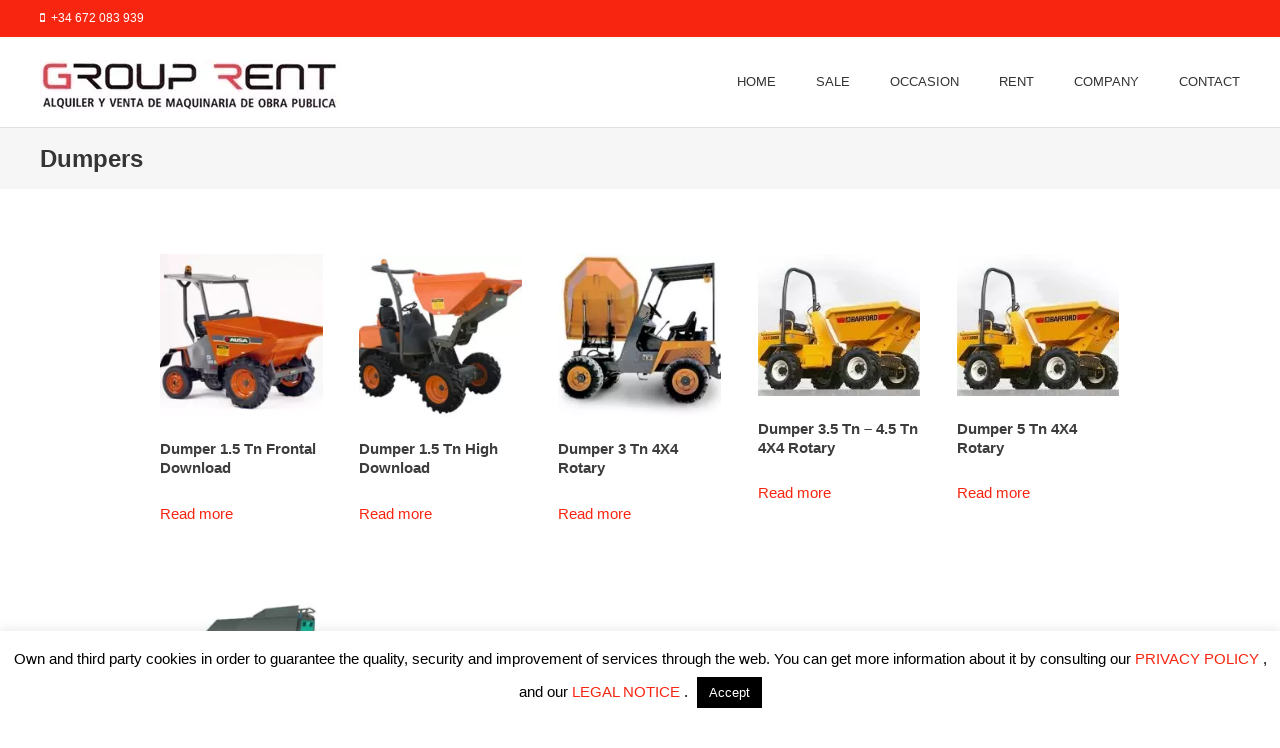

--- FILE ---
content_type: text/css
request_url: https://grouprent.es/wp-content/themes/owner/assets/css/owner-responsive.css?ver=1.0.4
body_size: 1487
content:
/* Large desktop */

@media (max-width: 1200px) {
    .mt-container {
        padding: 0 1%;
        width: 100%;
    }
    .top-header-holder .mt-container {
        padding: 8px 1%;
    }
}

@media (min-width: 768px) {
#site-navigation ul{
    display: block !important;
}
}


/* Portrait tablet to landscape and desktop */

@media (min-width: 769px) and (max-width: 979px) {
    .owner-slider-wrapper .slide-title {
        font-size: 28px;
    }
    .slide-content {
        font-size: 18px;
    }
    .mt-slider-btn-wrap .slider-btn {
        font-size: 14px;
        padding: 6px 30px;
    }
}


/* Landscape phone to portrait tablet */

@media (max-width: 768px) {
    .team-wrapper .mt-column-4 {
        width: 47%;
        margin-bottom: 30px;
    }
    .owner_portfolio .single-post-wrapper {
        width: 50%;
    }
    .owner-slider-wrapper .slide-title {
        font-size: 24px;
    }
    .slide-content {
        font-size: 16px;
    }
    .mt-slider-btn-wrap .slider-btn {
        font-size: 14px;
        padding: 4px 20px;
    }
    .owner-slider-wrapper .lSAction > a {
        height: 40px;
        width: 40px;
    }
    .owner-slider-wrapper:hover .lSAction > a {
        right: 20px;
    }
    .owner-slider-wrapper:hover .lSAction > a.lSPrev {
        left: 20px;
    }
}

@media (max-width: 767px) {
    .owner_grid_layout .grid-items-wrapper .single-post-wrapper,
    .latest-posts-wrapper .single-post-wrapper.mt-column-3 {
        width: 97%;
        margin-bottom: 3%;
    }
    .sponsor-wrapper figure {
        width: 30.33%;
    }
    #masthead {
        padding: 10px 0 5px;
        position: relative;
    }
    .site-branding a {
        margin-top: 0;
    }
    .menu-toggle {
        display: block;
        font-size: 22px;
        line-height: 45px;
        margin-right: 10px;
        cursor: pointer;
    }
    #primary-menu {
        background: #f2f2f2 none repeat scroll 0 0;
        display: none;
        left: 0;
        position: absolute;
        top: 100%;
        width: 100%;
        z-index: 99;
    }
    .bottom-header-wrapper {
        position: relative;
    }
    #site-navigation ul li {
        display: block;
        float: none;
    }
    #site-navigation ul li a {
        line-height: 42px;
    }
    .sub-toggle {
        background: #F9AB03 none repeat scroll 0 0;
        color: #ffffff;
        cursor: pointer;
        display: block;
        height: 24px;
        line-height: 25px;
        position: absolute;
        right: 15px;
        text-align: center;
        top: 6px;
        width: 24px;
    }
    #site-navigation ul > li:hover > .sub-toggle,
    #site-navigation ul > li.current-menu-item .sub-toggle,
    #site-navigation ul > li.current-menu-ancestor .sub-toggle {
        background: #F9AB03;
    }
    .main-small-navigation li.current-menu-item > .sub-toggle {
        background: #ffffff none repeat scroll 0 0;
    }
    .main-small-navigation li.current-menu-item > .sub-toggle i {
        color: #d40234;
    }
    .menu-primary-container .sub-menu,
    #site-navigation li.menu-item-has-children > a::after {
        display: none;
    }
    #site-navigation ul.sub-menu,
    #site-navigation ul.children {
        position: static;
        min-width: 100%;
        opacity: 1;
        top: 0;
        left: 0;
        visibility: visible;
        display: none;
        background: none;
        -webkit-transition: none;
        -moz-transition: none;
        -ms-transition: none;
        -o-transition: none;
        transition: none;
    }
    #site-navigation ul > li:hover > .sub-menu,
    #site-navigation ul > li:hover > .children {
        top: 0;
    }
    .footer_column_one .owner-footer-widget,
    .footer_column_two .owner-footer-widget,
    .footer_three_columns .owner-footer-widget,
    .footer_column_four .owner-footer-widget {
        float: none;
        margin-bottom: 3%;
        width: 97%;
    }
    #primary,
    .home.blog #primary,
    #secondary,
    .home.blog #secondary {
        float: none;
        width: 100%;
    }
    .header-search-wrapper .search-main {
        margin-top: 6px;
    }
    .footer_column_one .owner-footer-widget, .footer_column_two .owner-footer-widget, 
    .footer_column_three .owner-footer-widget, .footer_column_four .owner-footer-widget {
      margin: 1% 0 1% 3%;
      width: 97% !important;
    }
}


/* Landscape phones and down */

@media (max-width: 600px) {
    .top-left-holder {
        display: inline-block;
        float: none;
    }
    .cta-content {
        font-size: 18px;
    }
    .cta-btn-wrap a {
        font-size: 16px;
        padding: 6px 30px;
    }
    .widget .owner-widget-wrapper .widget-title {
        font-size: 20px;
    }
    .section-wrapper {
        padding: 50px 0 40px;
    }
    .mt-slider-btn-wrap {
        display: none;
    }
    .grid-archive-layout article {
        margin: 0;
        width: 100%;
    }
    .eroor-num {
        font-size: 74px;
    }
    .social-icons-holder {
        float: none;
        text-align: center;
    }
    .top-left-holder .top-info {
      display: inline-block;
      float: none;
      margin: 0 12px;
    }
    .owner-copyright-wrapper,
    #site-footer-navigation{
        float: none;
    }
}

@media (max-width: 480px) {
    .owner_portfolio .single-post-wrapper {
        width: 100%;
    }
    .team-wrapper .mt-column-4 {
        margin-bottom: 30px;
        width: 97%;
    }
    .slide-content {
        display: none;
    }
    .owner-slider-wrapper .slide-title {
        font-size: 16px;
    }
    .sponsor-wrapper figure {
        text-align: center;
        width: 97%;
    }
}


--- FILE ---
content_type: text/css
request_url: https://grouprent.es/wp-content/themes/architect-lite/style.css?ver=1.0.4
body_size: 3197
content:
/*
 Theme Name:   		Architect Lite
 Theme URI:    		https://mysterythemes.com/wp-themes/architect/
 Description:  		Architect Lite is a child theme of Owner WordPress Theme. Architect Lite is free Multipurpose Construction WordPress Theme suitable for construction or any business building websites. Besides, it is elegantly designed for multipurpose like business, corporates, eCommerce, personal or other creative websites. It is very flexible and provided with convenient features and options for your business. Check the demo at https://demo.mysterythemes.com/child-theme/architect
 Author:       		Mystery Themes
 Author URI:   		https://mysterythemes.com/
 Template:     		owner
 Version:      		1.0.4
 Requires at least: 4.7
 Tested up to:      5.7
 Requires PHP:      5.2.4
 License:      		GNU General Public License v3 or later
 License URI:  		http://www.gnu.org/licenses/gpl-3.0.html
 Tags:         		one-column, two-columns, left-sidebar, right-sidebar, custom-colors, featured-images, translation-ready, blog, education, portfolio
 Text Domain:  		architect-lite
*/

/*--------------------------------------------------------------
Header CSS
--------------------------------------------------------------*/
.top-header-holder {
  background: #F9AB03;
}

.top-left-holder .top-info,
.social-icons-holder a {
  color: #fff;
}

.social-icons-holder a:hover {
  color: #333;
}

.logo-ads-wrapper {
  padding: 15px 0;
}

/*--------------------------------------------------------------
Sider CSS
--------------------------------------------------------------*/

.single-slide {
  text-align: center;
}

.slider-title-desc-wrap {
  width: 750px;
  background: rgba(0, 0, 0, 0.5);
  padding: 30px 20px;
  text-align: left;
}

.owner-slider-wrapper .slide-title::after,
.owner-slider-wrapper .slide-title::before {
  display: none;
}

.owner-slider-wrapper .slide-title {
  font-size: 32px;
  text-transform: uppercase;
  line-height: 52px;
}

.slide-content {
  font-size: 16px;
  margin: 20px 0 0;
}

.mt-slider-btn-wrap {
  margin-top: 10px;
}

.slider-overlay {
  background: rgba(0, 0, 0, 0.2);
}

/*--------------------------------------------------------------
Menu CSS
--------------------------------------------------------------*/

#site-navigation ul li a {
  padding: 0 25px;
  position: relative;
}

#site-navigation ul li:last-child>a {
  padding-right: 0;
  margin-right: 0;
}

.header-search-wrapper .search-main {
  margin-left: 40px;
}

#site-navigation ul li a {
  padding: 0;
  font-weight: 400;
  font-size: 13px;
  text-transform: uppercase;
  margin: 0 20px;
}

#site-navigation ul li>a::before {
  width: 0;
  height: 3px;
  background: #F9AB03;
  opacity: 0;
  visibility: hidden;
  content: "";
  position: absolute;
  bottom: 10px;
  -webkit-transition: all 0.3s ease;
  -o-transition: all 0.3s ease;
  transition: all 0.3s ease;
  left: 50%;
  -webkit-transform: translateX(-50%);
  -ms-transform: translateX(-50%);
  -o-transform: translateX(-50%);
  transform: translateX(-50%);
}


#site-navigation ul li.current-menu-item>a:before,
#site-navigation ul li:hover>a:before {
  width: 50%;
  visibility: visible;
  opacity: 1;
}

#site-navigation ul li.menu-item-has-children a,
#site-navigation ul li.page_item_has_children a {
  padding-right: 15px;
  margin-right: 20px;
}

#site-navigation li.menu-item-has-children>a::after,
#site-navigation li.page_item_has_children>a::after {
  right: 0;
  top: 0;
}

#site-navigation ul ul li>a::before {
  display: none;
}

/*--------------------------------------------------------------
Grid & CTA CSS
--------------------------------------------------------------*/

.section-wrapper {
  padding: 80px 0 80px;
}

.section-title-wrapper {
  margin-bottom: 30px;
}

.owner_grid_layout .img-holder {
  margin-bottom: 15px;
}

.owner_call_to_action .section-wrapper::before,
.owner_testimonials .section-wrapper::before {
  background: rgba(249, 171, 3, 0.8);
}

.cta-content {
  font-size: 34px;
}

.cta-content-wrapper .cta-btn-wrap a,
.cta-content-wrapper .cta-btn-wrap a:hover {
  background: #333;
  border-color: #333;
}

.cta-btn-wrap a:hover {
  border-radius: 30px;
}

/*--------------------------------------------------------------
Portfolio CSS
--------------------------------------------------------------*/

.owner_portfolio .single-post-wrapper .portfolio-title-wrapper {
  bottom: auto;
  top: 0;
  left: -100%;
  width: 100%;
  height: 100%;
  background: rgba(249, 171, 3, 0.8);
  -webkit-transition: all 0.5s ease;
  -moz-transition: all 0.5s ease;
  -ms-transition: all 0.5s ease;
  -o-transition: all 0.5s ease;
  transition: all 0.5s ease;
  -webkit-transform: none;
  -moz-transform: none;
  -ms-transform: none;
  -o-transform: none;
  transform: none;
  text-align: center;
  padding: 25px 0 10px;
}

.owner_portfolio .single-post-wrapper:hover .portfolio-title-wrapper {
  left: 0;
}

.owner_portfolio .single-post-wrapper .portfolio-title-wrapper .post-title {
  position: absolute;
  left: 30px;
  bottom: 50px;
  font-size: 26px;
  color: #fff;
}

.widget.owner_portfolio .single-post-wrapper .portfolio-title-wrapper .portfolio-link {
  top: 0;
  right: 0;
  left: auto;
  background: #333;
  width: 50px;
  height: 50px;
  font-size: 24px;
  line-height: 50px;
}

.widget.owner_portfolio .single-post-wrapper .portfolio-title-wrapper .portfolio-link:hover {
  border-radius: 0 0 0 20px;
  background: #333;
}

/*--------------------------------------------------------------
About & Team CSS
--------------------------------------------------------------*/

.team-wrapper .team-desc {
  padding: 0 30px;
  display: table;
}

.team-wrapper .team-desc p {
  display: table-cell;
  vertical-align: middle;
}

.architect_lite_about_us .section-content-wrapper {
  float: left;
  width: 55%;
}

.architect_lite_about_us .section-image-holder {
  float: right;
  width: 40%;
}

.widget.architect_lite_about_us .widget-title {
  margin-bottom: 40px;
  border: none;
  padding: 0;
  font-size: 36px;
}

.widget.architect_lite_about_us .section-content {
  font-size: 14px;
}

.widget.architect_lite_about_us .section-wrapper {
  padding-bottom: 0;
}

/*--------------------------------------------------------------
Testimonial CSS
--------------------------------------------------------------*/

.owner_testimonials .single-post-wrapper {
  background: #fff;
  text-align: left;
}

.owner_testimonials .single-post-wrapper .img-holder {
  border: none;
  border-radius: 0;
  float: left;
  width: 25%;
  margin: 0;
}

.testimonial-content {
  padding: 30px 40px 0 60px;
  color: #333;
  text-align: left;
  float: left;
  width: 75%;
}

.testimonial-content::before {
  left: 30px;
  top: 20px;
}

.owner_testimonials .client-name {
  display: inline-block;
  padding-left: 60px;
}

.owner_testimonials .client-position {
  display: none;
}

.owner_testimonials .single-post-wrapper::after {
  clear: both;
  content: "";
  display: block;
}

.owner_testimonials .lSSlideOuter .lSPager.lSpg {
  margin-top: 0 !important;
  position: absolute;
  bottom: 30px;
  right: 40px;
}

.owner_testimonials .lSSlideOuter .lSPager.lSpg>li a {
  background: #333;
}

/*--------------------------------------------------------------
Footer CSS
--------------------------------------------------------------*/

#colophon {
  background: #212121;
}

.site-info {
  background: rgba(0, 0, 0, 0.3);
}

#colophon .widget .widget-title {
  background: no-repeat;
  color: #fff;
}

#top-footer,
#top-footer .widget_archive a,
#top-footer .widget_categories a,
#top-footer .widget_recent_entries a,
#top-footer .widget_meta a,
#top-footer .widget_recent_comments li,
#top-footer .widget_rss li,
#top-footer .widget_pages li a,
#top-footer .widget_nav_menu li a,
.site-info a,
.site-info {
  color: #ececec;
}

#top-footer .widget_archive a:hover,
#top-footer .widget_categories a:hover,
#top-footer .widget_recent_entries a:hover,
#top-footer .widget_meta a:hover,
#top-footer .widget_recent_comments li,
#top-footer .widget_rss li,
#top-footer .widget_pages li a:hover,
#top-footer .widget_nav_menu li a:hover,
.site-info a:hover {
  color: #F9AB03;
}

#top-footer .widget_archive li,
#top-footer .widget_categories li,
#top-footer .widget_recent_entries li,
#top-footer .widget_meta li,
#top-footer .widget_recent_comments li,
#top-footer .widget_rss li,
#top-footer .widget_pages li,
#top-footer .widget_nav_menu li {
  border-bottom: 1px solid rgba(255, 255, 255, 0.3);
}

/*--------------------------------------------------------------
Design Tweaks On Child CSS
--------------------------------------------------------------*/
#respond,
.comment-list .comment-body {
  background: #f9f9f9;
}

.single .entry-meta {
  margin-bottom: 20px;
}

.reply .comment-reply-link {
  padding: 8px 10px;
  margin-left: 50px;
  font-size: 14px;
  display: inline-block;
}

.social-icons-holder a:hover {
  color: #fff;
}

body,
button,
input,
select,
textarea {
  font-size: 15px;
}

.navigation.post-navigation::after {
  clear: both;
  content: "";
  display: block;
}

.nav-links .nav-next a,
.nav-links .nav-previous a {
  height: 46px;
  line-height: 22px;
}

#comments {
  margin-top: 40px;
}

/*--------------------------------------------------------------
Responsive CSS
--------------------------------------------------------------*/

/* Portrait tablet to landscape and desktop */

@media (min-width: 769px) and (max-width: 979px) {}


/* Landscape phone to portrait tablet */

@media (max-width: 768px) {
  .slider-title-desc-wrap {
    width: 70%;
    padding: 10px 10px;
  }

  .owner-slider-wrapper .slide-title {
    font-size: 28px;
    line-height: 42px;
  }

  .slide-content>p {
    display: none;
  }

  .header-search-wrapper .search-main {
    margin-left: 15px;
  }

  #site-navigation ul li.current-menu-item>a::before,
  #site-navigation ul li:hover>a::before {
    display: none;
  }

  .architect_lite_about_us .section-image-holder {
    float: none;
    text-align: center;
    width: 100%;
  }

  .architect_lite_about_us .section-content-wrapper {
    float: none;
    width: 100%;
    text-align: center;
  }

  .owner_testimonials .single-post-wrapper .img-holder {
    width: 100%;
    float: none;
    text-align: center;
  }

  .testimonial-content {
    padding: 20px;
    text-align: center;
    width: 100%;
  }

  .owner_testimonials .client-name {
    display: block;
    text-align: center;
    padding: 0;
    position: relative;
    top: -20px;
  }

  .owner_testimonials .single-post-wrapper {
    padding: 30px 0;
  }

  .testimonial-content::before {
    display: none;
  }

}

/* Landscape phones and down */

@media (max-width: 600px) {
  .logged-in .is-sticky #masthead {
    top: 0 !important;
  }

  body.logged-in {
    margin-top: -50px;
    padding-top: 50px;
  }

  .mt-slider-btn-wrap {
    display: block;
  }

  .top-left-holder .top-info {
    float: none;
    text-align: center;
    margin: 4px 0;
    display: block;
  }

  .social-icons-holder {
    float: none;
    text-align: center;
  }

  .top-header-holder {
    padding: 10px 0;
  }

  .top-left-holder {
    display: block;
  }

  .owner-copyright-wrapper {
    float: none;
    text-align: center;
  }

  #site-footer-navigation {
    float: none;
    text-align: center;
  }

  #footer-menu {
    display: inline-block;
    margin-top: 10px;
  }

  .site-info {
    padding: 20px 0 10px;
  }
}

@media (max-width: 480px) {
  .owner-slider-wrapper .slide-title {
    font-size: 16px;
    line-height: 30px;
    margin: 0;
  }

  .owner_portfolio .single-post-wrapper .portfolio-title-wrapper .post-title {
    font-size: 16px;
  }
}

--- FILE ---
content_type: text/javascript
request_url: https://grouprent.es/wp-includes/js/dist/api-fetch.min.js?ver=0fa4dabf8bf2c7adf21a
body_size: 2327
content:
/*! This file is auto-generated */
!function(){"use strict";var e={d:function(t,r){for(var n in r)e.o(r,n)&&!e.o(t,n)&&Object.defineProperty(t,n,{enumerable:!0,get:r[n]})},o:function(e,t){return Object.prototype.hasOwnProperty.call(e,t)}},t={};e.d(t,{default:function(){return T}});var r=window.wp.i18n;var n=function(e){const t=(e,r)=>{const{headers:n={}}=e;for(const a in n)if("x-wp-nonce"===a.toLowerCase()&&n[a]===t.nonce)return r(e);return r({...e,headers:{...n,"X-WP-Nonce":t.nonce}})};return t.nonce=e,t};var a=(e,t)=>{let r,n,a=e.path;return"string"==typeof e.namespace&&"string"==typeof e.endpoint&&(r=e.namespace.replace(/^\/|\/$/g,""),n=e.endpoint.replace(/^\//,""),a=n?r+"/"+n:r),delete e.namespace,delete e.endpoint,t({...e,path:a})};var o=e=>(t,r)=>a(t,(t=>{let n,a=t.url,o=t.path;return"string"==typeof o&&(n=e,-1!==e.indexOf("?")&&(o=o.replace("?","&")),o=o.replace(/^\//,""),"string"==typeof n&&-1!==n.indexOf("?")&&(o=o.replace("?","&")),a=n+o),r({...t,url:a})})),s=window.wp.url;function i(e,t){return Promise.resolve(t?e.body:new window.Response(JSON.stringify(e.body),{status:200,statusText:"OK",headers:e.headers}))}var c=function(e){const t=Object.fromEntries(Object.entries(e).map((([e,t])=>[(0,s.normalizePath)(e),t])));return(e,r)=>{const{parse:n=!0}=e;let a=e.path;if(!a&&e.url){const{rest_route:t,...r}=(0,s.getQueryArgs)(e.url);"string"==typeof t&&(a=(0,s.addQueryArgs)(t,r))}if("string"!=typeof a)return r(e);const o=e.method||"GET",c=(0,s.normalizePath)(a);if("GET"===o&&t[c]){const e=t[c];return delete t[c],i(e,!!n)}if("OPTIONS"===o&&t[o]&&t[o][c]){const e=t[o][c];return delete t[o][c],i(e,!!n)}return r(e)}};const d=({path:e,url:t,...r},n)=>({...r,url:t&&(0,s.addQueryArgs)(t,n),path:e&&(0,s.addQueryArgs)(e,n)}),p=e=>e.json?e.json():Promise.reject(e),u=e=>{const{next:t}=(e=>{if(!e)return{};const t=e.match(/<([^>]+)>; rel="next"/);return t?{next:t[1]}:{}})(e.headers.get("link"));return t};var h=async(e,t)=>{if(!1===e.parse)return t(e);if(!(e=>{const t=!!e.path&&-1!==e.path.indexOf("per_page=-1"),r=!!e.url&&-1!==e.url.indexOf("per_page=-1");return t||r})(e))return t(e);const r=await T({...d(e,{per_page:100}),parse:!1}),n=await p(r);if(!Array.isArray(n))return n;let a=u(r);if(!a)return n;let o=[].concat(n);for(;a;){const t=await T({...e,path:void 0,url:a,parse:!1}),r=await p(t);o=o.concat(r),a=u(t)}return o};const l=new Set(["PATCH","PUT","DELETE"]),f="GET";const w=(e,t=!0)=>Promise.resolve(((e,t=!0)=>t?204===e.status?null:e.json?e.json():Promise.reject(e):e)(e,t)).catch((e=>m(e,t)));function m(e,t=!0){if(!t)throw e;return(e=>{const t={code:"invalid_json",message:(0,r.__)("The response is not a valid JSON response.")};if(!e||!e.json)throw t;return e.json().catch((()=>{throw t}))})(e).then((e=>{const t={code:"unknown_error",message:(0,r.__)("An unknown error occurred.")};throw e||t}))}var g=(e,t)=>{if(!function(e){const t=!!e.method&&"POST"===e.method;return(!!e.path&&-1!==e.path.indexOf("/wp/v2/media")||!!e.url&&-1!==e.url.indexOf("/wp/v2/media"))&&t}(e))return t(e);let n=0;const a=e=>(n++,t({path:`/wp/v2/media/${e}/post-process`,method:"POST",data:{action:"create-image-subsizes"},parse:!1}).catch((()=>n<5?a(e):(t({path:`/wp/v2/media/${e}?force=true`,method:"DELETE"}),Promise.reject()))));return t({...e,parse:!1}).catch((t=>{const n=t.headers.get("x-wp-upload-attachment-id");return t.status>=500&&t.status<600&&n?a(n).catch((()=>!1!==e.parse?Promise.reject({code:"post_process",message:(0,r.__)("Media upload failed. If this is a photo or a large image, please scale it down and try again.")}):Promise.reject(t))):m(t,e.parse)})).then((t=>w(t,e.parse)))};var y=e=>(t,r)=>("string"!=typeof t.url||(0,s.hasQueryArg)(t.url,"wp_theme_preview")||(t.url=(0,s.addQueryArgs)(t.url,{wp_theme_preview:e})),"string"!=typeof t.path||(0,s.hasQueryArg)(t.path,"wp_theme_preview")||(t.path=(0,s.addQueryArgs)(t.path,{wp_theme_preview:e})),r(t));const _={Accept:"application/json, */*;q=0.1"},v={credentials:"include"},P=[(e,t)=>("string"!=typeof e.url||(0,s.hasQueryArg)(e.url,"_locale")||(e.url=(0,s.addQueryArgs)(e.url,{_locale:"user"})),"string"!=typeof e.path||(0,s.hasQueryArg)(e.path,"_locale")||(e.path=(0,s.addQueryArgs)(e.path,{_locale:"user"})),t(e)),a,(e,t)=>{const{method:r=f}=e;return l.has(r.toUpperCase())&&(e={...e,headers:{...e.headers,"X-HTTP-Method-Override":r,"Content-Type":"application/json"},method:"POST"}),t(e)},h];const O=e=>{if(e.status>=200&&e.status<300)return e;throw e};let j=e=>{const{url:t,path:n,data:a,parse:o=!0,...s}=e;let{body:i,headers:c}=e;c={..._,...c},a&&(i=JSON.stringify(a),c["Content-Type"]="application/json");return window.fetch(t||n||window.location.href,{...v,...s,body:i,headers:c}).then((e=>Promise.resolve(e).then(O).catch((e=>m(e,o))).then((e=>w(e,o)))),(e=>{if(e&&"AbortError"===e.name)throw e;throw{code:"fetch_error",message:(0,r.__)("You are probably offline.")}}))};function A(e){return P.reduceRight(((e,t)=>r=>t(r,e)),j)(e).catch((t=>"rest_cookie_invalid_nonce"!==t.code?Promise.reject(t):window.fetch(A.nonceEndpoint).then(O).then((e=>e.text())).then((t=>(A.nonceMiddleware.nonce=t,A(e))))))}A.use=function(e){P.unshift(e)},A.setFetchHandler=function(e){j=e},A.createNonceMiddleware=n,A.createPreloadingMiddleware=c,A.createRootURLMiddleware=o,A.fetchAllMiddleware=h,A.mediaUploadMiddleware=g,A.createThemePreviewMiddleware=y;var T=A;(window.wp=window.wp||{}).apiFetch=t.default}();